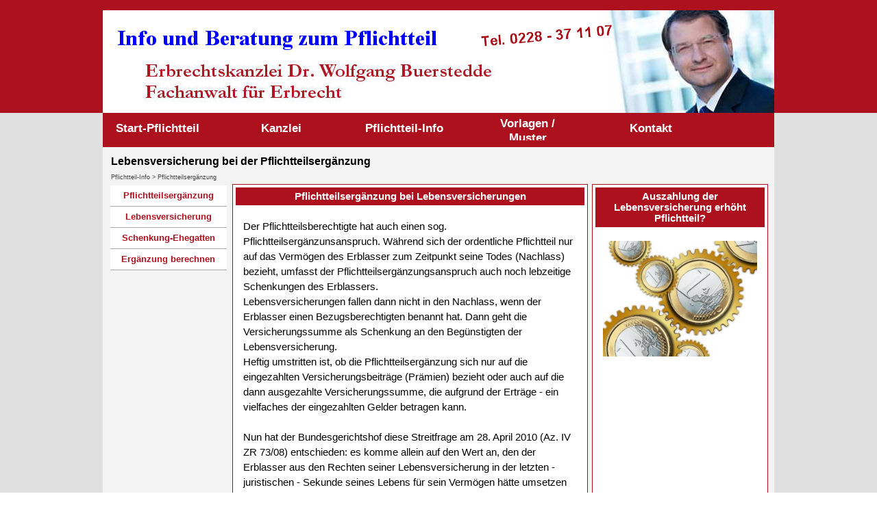

--- FILE ---
content_type: text/html
request_url: http://pflichtteil-erbrecht.de/lebensversicherung.html
body_size: 5595
content:
<script>



var gaProperty = 'UA-19331542-1';

var disableStr = 'ga-disable-' + gaProperty;

if (document.cookie.indexOf(disableStr + '=true') > -1) {

  window[disableStr] = true;

}

function gaOptout() {

  document.cookie = disableStr + '=true; expires=Thu, 31 Dec 2099 23:59:59 UTC; path=/';

  window[disableStr] = true;

}



</script>
<!DOCTYPE html><!-- HTML5 -->
<html prefix="og: http://ogp.me/ns#" lang="de-DE" dir="ltr">
	<head>
		<title>Lebensversicherung bei der Pflichtteilsergänzung - Pflichtteil-Erbrecht-Bonn</title>
		<meta charset="utf-8" />
		<!--[if IE]><meta http-equiv="ImageToolbar" content="False" /><![endif]-->
		<meta name="author" content="Fachanwalt für Erbrecht - Rechtsanwalt Dr. Wolfgang Buerstedde Bonn / Bornheim Roisdorf bei Alfter" />
		<meta name="generator" content="Incomedia WebSite X5 Evo 2022.3.7 - www.websitex5.com" />
		<meta name="description" content="Lebensversicherungssumme erhöht Pflichtteil? Experte für Erbrecht u. Anwalt in Bonn / Bornheim bei Alfter  informiert über die Erhöhung des Pflichtteils " />
		<meta name="keywords" content="Kapitallebensversicherung und Pflichtteil, lebensversicherung" />
		<meta name="viewport" content="width=device-width, initial-scale=1" />
		
		<link rel="stylesheet" href="style/reset.css?2022-3-7-0" media="screen,print" />
		<link rel="stylesheet" href="style/print.css?2022-3-7-0" media="print" />
		<link rel="stylesheet" href="style/style.css?2022-3-7-0" media="screen,print" />
		<link rel="stylesheet" href="style/template.css?2022-3-7-0" media="screen" />
		<link rel="stylesheet" href="pcss/lebensversicherung.css?2022-3-7-0-638338474814443776" media="screen,print" />
		<script src="res/jquery.js?2022-3-7-0"></script>
		<script src="res/x5engine.js?2022-3-7-0" data-files-version="2022-3-7-0"></script>
		<script>
			window.onload = function(){ checkBrowserCompatibility('Der von Ihnen verwendete Browser unterstützt nicht die die Funktionen, die für die Anzeige dieser Website benötigt werden.','Der von Ihnen verwendete Browser unterstützt möglicherweise nicht die die Funktionen, die für die Anzeige dieser Website benötigt werden.','[1]Browser aktualisieren[/1] oder [2]Vorgang fortsetzen[/2].','http://outdatedbrowser.com/'); };
			x5engine.utils.currentPagePath = 'lebensversicherung.html';
			x5engine.boot.push(function () { x5engine.utils.imCodeProtection('Fachanwalt für Erbrecht - Rechtsanwalt Dr. Wolfgang Buerstedde Bonn / Bornheim Roisdorf bei Alfter'); });
		</script>
		<link rel="icon" href="favicon.ico?2022-3-7-0-638338474814393733" type="image/vnd.microsoft.icon" />
		<script>(function(i,s,o,g,r,a,m){i['GoogleAnalyticsObject']=r;i[r]=i[r]||function(){(i[r].q=i[r].q||[]).push(arguments)},i[r].l=1*new Date();a=s.createElement(o),m=s.getElementsByTagName(o)[0];a.async=1;a.src=g;m.parentNode.insertBefore(a,m)})(window,document,'script','//www.google-analytics.com/analytics.js','ga');ga('create', 'UA-8607049-1','auto');ga('set', 'anonymizeIp', true);ga('send', 'pageview');</script>
	</head>
	<body>
		<script>
		
		  (function(i,s,o,g,r,a,m){i['GoogleAnalyticsObject']=r;i[r]=i[r]||function(){
		
		  (i[r].q=i[r].q||[]).push(arguments)},i[r].l=1*new Date();a=s.createElement(o),
		
		  m=s.getElementsByTagName(o)[0];a.async=1;a.src=g;m.parentNode.insertBefore(a,m)
		
		  })(window,document,'script','//www.google-analytics.com/analytics.js','ga');
		
		
		
		  ga('create', 'UA-19331542-1', 'auto');
		
		  ga('send', 'pageview');
		
		
		
		</script>
		<div id="imPageExtContainer">
			<div id="imPageIntContainer">
				<div id="imHeaderBg"></div>
				<div id="imFooterBg"></div>
				<div id="imPage">
					<header id="imHeader">
						<h1 class="imHidden">Lebensversicherung bei der Pflichtteilsergänzung - Pflichtteil-Erbrecht-Bonn</h1>
						<div id="imHeaderObjects"><div id="imHeader_imObjectImage_01_wrapper" class="template-object-wrapper"><div id="imHeader_imObjectImage_01"><div id="imHeader_imObjectImage_01_container"><img src="images/7ADF56BF048534EEEFA220C68871776E.png" title="" alt="" width="474" height="36" />
</div></div></div><div id="imHeader_imObjectImage_02_wrapper" class="template-object-wrapper"><div id="imHeader_imObjectImage_02"><div id="imHeader_imObjectImage_02_container"><img src="images/D43EA41BD870FF5CCEE8B75FB10C4289.png" title="" alt="" width="195" height="41" />
</div></div></div><div id="imHeader_imMenuObject_03_wrapper" class="template-object-wrapper"><!-- UNSEARCHABLE --><div id="imHeader_imMenuObject_03"><div id="imHeader_imMenuObject_03_container"><div class="hamburger-button hamburger-component"><div><div><div class="hamburger-bar"></div><div class="hamburger-bar"></div><div class="hamburger-bar"></div></div></div></div><div class="hamburger-menu-background-container hamburger-component">
	<div class="hamburger-menu-background menu-mobile menu-mobile-animated hidden">
		<div class="hamburger-menu-close-button"><span>&times;</span></div>
	</div>
</div>
<ul class="menu-mobile-animated hidden">
	<li class="imMnMnFirst imPage" data-link-paths=",/index.html,/">
<div class="label-wrapper">
<div class="label-inner-wrapper">
		<a class="label" href="index.html">
Start-Pflichtteil		</a>
</div>
</div>
	</li><li class="imMnMnMiddle imLevel"><div class="label-wrapper"><div class="label-inner-wrapper"><span class="label">Kanzlei</span></div></div><ul data-original-position="open-bottom" class="open-bottom" style="" >
	<li class="imMnMnFirst imPage" data-link-paths=",/rechtsanwaltskanzlei-erbrecht.html">
<div class="label-wrapper">
<div class="label-inner-wrapper">
		<a class="label" href="rechtsanwaltskanzlei-erbrecht.html">
Rechtsanwalt Dr. Buerstedde		</a>
</div>
</div>
	</li><li class="imMnMnMiddle imPage" data-link-paths=",/anwalt-leistungen.html">
<div class="label-wrapper">
<div class="label-inner-wrapper">
		<a class="label" href="anwalt-leistungen.html">
Anwalt-Leistungen		</a>
</div>
</div>
	</li><li class="imMnMnMiddle imPage" data-link-paths=",/rechtsberatung-erbrecht-bonn.html">
<div class="label-wrapper">
<div class="label-inner-wrapper">
		<a class="label" href="rechtsberatung-erbrecht-bonn.html">
Rechtsberatung-Pflichtteil		</a>
</div>
</div>
	</li><li class="imMnMnMiddle imPage" data-link-paths=",/beispiele-erbrecht-anwalt.html">
<div class="label-wrapper">
<div class="label-inner-wrapper">
		<a class="label" href="beispiele-erbrecht-anwalt.html">
Beispiel-Erstberatung		</a>
</div>
</div>
	</li><li class="imMnMnMiddle imPage" data-link-paths=",/anwaltskosten-erbrecht-bonn.html">
<div class="label-wrapper">
<div class="label-inner-wrapper">
		<a class="label" href="anwaltskosten-erbrecht-bonn.html">
Anwaltskosten-Pflichtteil		</a>
</div>
</div>
	</li><li class="imMnMnMiddle imPage" data-link-paths=",/rechtsschutz-erbfall.html">
<div class="label-wrapper">
<div class="label-inner-wrapper">
		<a class="label" href="rechtsschutz-erbfall.html">
Rechtsschutz-Pflichtteil		</a>
</div>
</div>
	</li><li class="imMnMnMiddle imPage" data-link-paths=",/pflichtteil-hotline.html">
<div class="label-wrapper">
<div class="label-inner-wrapper">
		<a class="label" href="pflichtteil-hotline.html">
Pflichtteil-Hotline		</a>
</div>
</div>
	</li><li class="imMnMnLast imPage" data-link-paths=",/service-erbrecht.html">
<div class="label-wrapper">
<div class="label-inner-wrapper">
		<a class="label" href="service-erbrecht.html">
Service-Erbrecht		</a>
</div>
</div>
	</li></ul></li><li class="imMnMnMiddle imLevel"><div class="label-wrapper"><div class="label-inner-wrapper"><span class="label">Pflichtteil-Info</span></div></div><ul data-original-position="open-bottom" class="open-bottom" style="" >
	<li class="imMnMnFirst imLevel"><div class="label-wrapper"><div class="label-inner-wrapper"><span class="label">Pflichteilsrecht</span></div></div><ul data-original-position="open-right" class="open-right" style="" >
	<li class="imMnMnFirst imPage" data-link-paths=",/pflichtteilsrecht.html">
<div class="label-wrapper">
<div class="label-inner-wrapper">
		<a class="label" href="pflichtteilsrecht.html">
Pflichtteilsrecht		</a>
</div>
</div>
	</li><li class="imMnMnMiddle imPage" data-link-paths=",/pflichtteil-bgb.html">
<div class="label-wrapper">
<div class="label-inner-wrapper">
		<a class="label" href="pflichtteil-bgb.html">
Pflichtteil BGB		</a>
</div>
</div>
	</li><li class="imMnMnMiddle imPage" data-link-paths=",/pflichtteilsberechtigte.html">
<div class="label-wrapper">
<div class="label-inner-wrapper">
		<a class="label" href="pflichtteilsberechtigte.html">
Pflichtteilsberechtigte		</a>
</div>
</div>
	</li><li class="imMnMnMiddle imPage" data-link-paths=",/pflichtteil-ehegatten.html">
<div class="label-wrapper">
<div class="label-inner-wrapper">
		<a class="label" href="pflichtteil-ehegatten.html">
Pflichtteil-Ehegatten		</a>
</div>
</div>
	</li><li class="imMnMnMiddle imPage" data-link-paths=",/pflichtteil-kind.html">
<div class="label-wrapper">
<div class="label-inner-wrapper">
		<a class="label" href="pflichtteil-kind.html">
Pflichtteil-Kind		</a>
</div>
</div>
	</li><li class="imMnMnMiddle imPage" data-link-paths=",/enterbt.html">
<div class="label-wrapper">
<div class="label-inner-wrapper">
		<a class="label" href="enterbt.html">
Enterbt		</a>
</div>
</div>
	</li><li class="imMnMnMiddle imPage" data-link-paths=",/erbausschlagung.html">
<div class="label-wrapper">
<div class="label-inner-wrapper">
		<a class="label" href="erbausschlagung.html">
Erbe ausschlagen		</a>
</div>
</div>
	</li><li class="imMnMnMiddle imPage" data-link-paths=",/pflichtteilrechner.html">
<div class="label-wrapper">
<div class="label-inner-wrapper">
		<a class="label" href="pflichtteilrechner.html">
Pflichtteilrechner		</a>
</div>
</div>
	</li><li class="imMnMnMiddle imPage" data-link-paths=",/erbe-pflichtteil.html">
<div class="label-wrapper">
<div class="label-inner-wrapper">
		<a class="label" href="erbe-pflichtteil.html">
Erbe-Pflichtteil		</a>
</div>
</div>
	</li><li class="imMnMnMiddle imPage" data-link-paths=",/erbschein-pflichtteil.html">
<div class="label-wrapper">
<div class="label-inner-wrapper">
		<a class="label" href="erbschein-pflichtteil.html">
Erbschein-Pflichtteil		</a>
</div>
</div>
	</li><li class="imMnMnMiddle imPage" data-link-paths=",/pflichtteil-vermaechtnis.html">
<div class="label-wrapper">
<div class="label-inner-wrapper">
		<a class="label" href="pflichtteil-vermaechtnis.html">
Pflichtteil-Vermächtnis		</a>
</div>
</div>
	</li><li class="imMnMnLast imPage" data-link-paths=",/pflichtteil-pfaenden.html">
<div class="label-wrapper">
<div class="label-inner-wrapper">
		<a class="label" href="pflichtteil-pfaenden.html">
Pflichtteil pfänden		</a>
</div>
</div>
	</li></ul></li><li class="imMnMnMiddle imLevel"><div class="label-wrapper"><div class="label-inner-wrapper"><span class="label">Pflichtteilsergänzung</span></div></div><ul data-original-position="open-right" class="open-right" style="" >
	<li class="imMnMnFirst imPage" data-link-paths=",/pflichtteilsergaenzung.html">
<div class="label-wrapper">
<div class="label-inner-wrapper">
		<a class="label" href="pflichtteilsergaenzung.html">
Pflichtteilsergänzung		</a>
</div>
</div>
	</li><li class="imMnMnMiddle imPage" data-link-paths=",/lebensversicherung.html">
<div class="label-wrapper">
<div class="label-inner-wrapper">
		<a class="label" href="lebensversicherung.html">
Lebensversicherung		</a>
</div>
</div>
	</li><li class="imMnMnMiddle imPage" data-link-paths=",/schenkugnen-ehegatten.html">
<div class="label-wrapper">
<div class="label-inner-wrapper">
		<a class="label" href="schenkugnen-ehegatten.html">
Schenkung-Ehegatten		</a>
</div>
</div>
	</li><li class="imMnMnLast imPage" data-link-paths=",/ergaenzung-berechnen.html">
<div class="label-wrapper">
<div class="label-inner-wrapper">
		<a class="label" href="ergaenzung-berechnen.html">
Ergänzung berechnen		</a>
</div>
</div>
	</li></ul></li><li class="imMnMnMiddle imLevel"><div class="label-wrapper"><div class="label-inner-wrapper"><span class="label">Nachlass für Pflichtteil</span></div></div><ul data-original-position="open-right" class="open-right" style="" >
	<li class="imMnMnFirst imPage" data-link-paths=",/nachlass-auskunft.html">
<div class="label-wrapper">
<div class="label-inner-wrapper">
		<a class="label" href="nachlass-auskunft.html">
Nachlass-Auskunft		</a>
</div>
</div>
	</li><li class="imMnMnLast imPage" data-link-paths=",/nachlassverzeichnis.html">
<div class="label-wrapper">
<div class="label-inner-wrapper">
		<a class="label" href="nachlassverzeichnis.html">
Nachlassverzeichnis		</a>
</div>
</div>
	</li></ul></li><li class="imMnMnMiddle imLevel"><div class="label-wrapper"><div class="label-inner-wrapper"><span class="label">Testamente und Pflichtteil</span></div></div><ul data-original-position="open-right" class="open-right" style="" >
	<li class="imMnMnFirst imPage" data-link-paths=",/gewillkuerte-erbfolge.html">
<div class="label-wrapper">
<div class="label-inner-wrapper">
		<a class="label" href="gewillkuerte-erbfolge.html">
Gewillkürte Erbfolge		</a>
</div>
</div>
	</li><li class="imMnMnMiddle imPage" data-link-paths=",/berliner-testament.html">
<div class="label-wrapper">
<div class="label-inner-wrapper">
		<a class="label" href="berliner-testament.html">
Berliner-Testament		</a>
</div>
</div>
	</li><li class="imMnMnMiddle imPage" data-link-paths=",/bonn_testamentsvollstrecker.html">
<div class="label-wrapper">
<div class="label-inner-wrapper">
		<a class="label" href="bonn_testamentsvollstrecker.html">
Testamentsvollstreckung		</a>
</div>
</div>
	</li><li class="imMnMnLast imPage" data-link-paths=",/testament-muster.html">
<div class="label-wrapper">
<div class="label-inner-wrapper">
		<a class="label" href="testament-muster.html">
Testament-Muster		</a>
</div>
</div>
	</li></ul></li><li class="imMnMnMiddle imLevel"><div class="label-wrapper"><div class="label-inner-wrapper"><span class="label">Pflichtteil und Steuern</span></div></div><ul data-original-position="open-right" class="open-right" style="" >
	<li class="imMnMnFirst imPage" data-link-paths=",/steuern_finanzamt.html">
<div class="label-wrapper">
<div class="label-inner-wrapper">
		<a class="label" href="steuern_finanzamt.html">
Pflichtteil-Erbschaftssteuer		</a>
</div>
</div>
	</li><li class="imMnMnMiddle imPage" data-link-paths=",/pflichtteil-erbe.html">
<div class="label-wrapper">
<div class="label-inner-wrapper">
		<a class="label" href="pflichtteil-erbe.html">
Pflichtteil abziehen		</a>
</div>
</div>
	</li><li class="imMnMnLast imPage" data-link-paths=",/pflichtteil-stunden.html">
<div class="label-wrapper">
<div class="label-inner-wrapper">
		<a class="label" href="pflichtteil-stunden.html">
Pflichtteil-stunden		</a>
</div>
</div>
	</li></ul></li><li class="imMnMnMiddle imLevel"><div class="label-wrapper"><div class="label-inner-wrapper"><span class="label">Pflichtteil zu lebzeiten</span></div></div><ul data-original-position="open-right" class="open-right" style="" >
	<li class="imMnMnFirst imPage" data-link-paths=",/pflichtteil-zu-lebzeiten.html">
<div class="label-wrapper">
<div class="label-inner-wrapper">
		<a class="label" href="pflichtteil-zu-lebzeiten.html">
Pflichtteil zu Lebzeiten		</a>
</div>
</div>
	</li><li class="imMnMnMiddle imPage" data-link-paths=",/schenkungen.html">
<div class="label-wrapper">
<div class="label-inner-wrapper">
		<a class="label" href="schenkungen.html">
Schenkungen		</a>
</div>
</div>
	</li><li class="imMnMnMiddle imPage" data-link-paths=",/vorweggenommene-erbfolge.html">
<div class="label-wrapper">
<div class="label-inner-wrapper">
		<a class="label" href="vorweggenommene-erbfolge.html">
vorweggenommene Erbfolge		</a>
</div>
</div>
	</li><li class="imMnMnLast imPage" data-link-paths=",/auf-pflichtteil-verzichte.html">
<div class="label-wrapper">
<div class="label-inner-wrapper">
		<a class="label" href="auf-pflichtteil-verzichte.html">
auf Pflichtteil verzichten		</a>
</div>
</div>
	</li></ul></li><li class="imMnMnMiddle imLevel"><div class="label-wrapper"><div class="label-inner-wrapper"><span class="label">Pflichteil einfordern</span></div></div><ul data-original-position="open-right" class="open-right" style="" >
	<li class="imMnMnFirst imPage" data-link-paths=",/pflichtteil-einfordern.html">
<div class="label-wrapper">
<div class="label-inner-wrapper">
		<a class="label" href="pflichtteil-einfordern.html">
Pflichtteil einfordern		</a>
</div>
</div>
	</li><li class="imMnMnLast imPage" data-link-paths=",/schenkungen-abziehen.html">
<div class="label-wrapper">
<div class="label-inner-wrapper">
		<a class="label" href="schenkungen-abziehen.html">
Schenkungen abziehen		</a>
</div>
</div>
	</li></ul></li><li class="imMnMnMiddle imLevel"><div class="label-wrapper"><div class="label-inner-wrapper"><span class="label">Pflichtteilsklage</span></div></div><ul data-original-position="open-right" class="open-right" style="" >
	<li class="imMnMnFirst imPage" data-link-paths=",/pflichtteil-einklagen.html">
<div class="label-wrapper">
<div class="label-inner-wrapper">
		<a class="label" href="pflichtteil-einklagen.html">
Pflichtteil einklagen		</a>
</div>
</div>
	</li><li class="imMnMnMiddle imPage" data-link-paths=",/stufenklage-pflichtteil.html">
<div class="label-wrapper">
<div class="label-inner-wrapper">
		<a class="label" href="stufenklage-pflichtteil.html">
Stufenklage-Pflichtteil		</a>
</div>
</div>
	</li><li class="imMnMnLast imPage" data-link-paths=",/verjaehrung.html">
<div class="label-wrapper">
<div class="label-inner-wrapper">
		<a class="label" href="verjaehrung.html">
Verjährung		</a>
</div>
</div>
	</li></ul></li><li class="imMnMnLast imLevel"><div class="label-wrapper"><div class="label-inner-wrapper"><span class="label">Pflchtteil umgehen </span></div></div><ul data-original-position="open-right" class="open-right" style="" >
	<li class="imMnMnFirst imPage" data-link-paths=",/pflichtteil-umgehen.html">
<div class="label-wrapper">
<div class="label-inner-wrapper">
		<a class="label" href="pflichtteil-umgehen.html">
Pflichtteil umgehen		</a>
</div>
</div>
	</li><li class="imMnMnLast imPage" data-link-paths=",/pflichtteil-entziehen.html">
<div class="label-wrapper">
<div class="label-inner-wrapper">
		<a class="label" href="pflichtteil-entziehen.html">
Pflichtteil entziehen		</a>
</div>
</div>
	</li></ul></li></ul></li><li class="imMnMnMiddle imLevel"><div class="label-wrapper"><div class="label-inner-wrapper"><span class="label">Vorlagen / Muster</span></div></div><ul data-original-position="open-bottom" class="open-bottom" style="" >
	<li class="imMnMnFirst imPage" data-link-paths=",/vorlage-auskunft-erbe.html">
<div class="label-wrapper">
<div class="label-inner-wrapper">
		<a class="label" href="vorlage-auskunft-erbe.html">
Vorlage-Auskunft-Erbe		</a>
</div>
</div>
	</li><li class="imMnMnMiddle imPage" data-link-paths=",/muster-nachlassverzeichnis.html">
<div class="label-wrapper">
<div class="label-inner-wrapper">
		<a class="label" href="muster-nachlassverzeichnis.html">
Muster-Nachlassverzeichnis		</a>
</div>
</div>
	</li><li class="imMnMnMiddle imPage" data-link-paths=",/pflichtteil-verlangen.html">
<div class="label-wrapper">
<div class="label-inner-wrapper">
		<a class="label" href="pflichtteil-verlangen.html">
Pflichtteil verlangen		</a>
</div>
</div>
	</li><li class="imMnMnLast imPage" data-link-paths=",/pflichtteilsstrafklausel.html">
<div class="label-wrapper">
<div class="label-inner-wrapper">
		<a class="label" href="pflichtteilsstrafklausel.html">
Pflichtteilsstrafklausel		</a>
</div>
</div>
	</li></ul></li><li class="imMnMnLast imPage" data-link-paths=",/kontakt-erbrechtanwalt-bonn.html">
<div class="label-wrapper">
<div class="label-inner-wrapper">
		<a class="label" href="kontakt-erbrechtanwalt-bonn.html">
Kontakt		</a>
</div>
</div>
	</li></ul></div></div><!-- UNSEARCHABLE END --><script>
var imHeader_imMenuObject_03_settings = {
	'menuId': 'imHeader_imMenuObject_03',
	'responsiveMenuEffect': 'slide',
	'responsiveMenuLevelOpenEvent': 'mouseover',
	'animationDuration': 1000,
}
x5engine.boot.push(function(){x5engine.initMenu(imHeader_imMenuObject_03_settings)});
$(function () {$('#imHeader_imMenuObject_03_container ul li').not('.imMnMnSeparator').each(function () {    var $this = $(this), timeout = 0;    $this.on('mouseenter', function () {        if($(this).parents('#imHeader_imMenuObject_03_container-menu-opened').length > 0) return;         clearTimeout(timeout);        setTimeout(function () { $this.children('ul, .multiple-column').stop(false, false).fadeIn(); }, 250);    }).on('mouseleave', function () {        if($(this).parents('#imHeader_imMenuObject_03_container-menu-opened').length > 0) return;         timeout = setTimeout(function () { $this.children('ul, .multiple-column').stop(false, false).fadeOut(); }, 250);    });});});

</script>
</div></div>
					</header>
					<div id="imStickyBarContainer">
						<div id="imStickyBarGraphics"></div>
						<div id="imStickyBar">
							<div id="imStickyBarObjects"></div>
						</div>
					</div>
					<a class="imHidden" href="#imGoToCont" title="Überspringen Sie das Hauptmenü">Direkt zum Seiteninhalt</a>
					<div id="imSideBar">
						<div id="imSideBarObjects"></div>
					</div>
					<div id="imContentGraphics"></div>
					<main id="imContent">
						<a id="imGoToCont"></a>
						<header>
							<h2 id="imPgTitle">Lebensversicherung bei der Pflichtteilsergänzung</h2>
							<div id="imBreadcrumb">Pflichtteil-Info &gt; Pflichtteilsergänzung</div>
						</header>
						<div id="imPageRow_1" class="imPageRow">
						
						</div>
						<div id="imCell_5" class=""  data-responsive-sequence-number="1"> <div id="imCellStyleGraphics_5"></div><div id="imCellStyleBorders_5"></div><!-- UNSEARCHABLE --><div id="imMenuObject_11_05"><div id="imMenuObject_11_05_container"><div class="hamburger-button hamburger-component"><div><div><div class="hamburger-bar"></div><div class="hamburger-bar"></div><div class="hamburger-bar"></div></div></div></div><div class="hamburger-menu-background-container hamburger-component">
							<div class="hamburger-menu-background menu-mobile menu-mobile-animated hidden">
								<div class="hamburger-menu-close-button"><span>&times;</span></div>
							</div>
						</div>
						<ul class="menu-mobile-animated hidden">
							<li class="imMnMnFirst imPage" data-link-paths=",/pflichtteilsergaenzung.html">
						<div class="label-wrapper">
						<div class="label-inner-wrapper">
								<a class="label" href="pflichtteilsergaenzung.html">
						Pflichtteilsergänzung		</a>
						</div>
						</div>
							</li><li class="imMnMnMiddle imPage" data-link-paths=",/lebensversicherung.html">
						<div class="label-wrapper">
						<div class="label-inner-wrapper">
								<a class="label" href="lebensversicherung.html">
						Lebensversicherung		</a>
						</div>
						</div>
							</li><li class="imMnMnMiddle imPage" data-link-paths=",/schenkugnen-ehegatten.html">
						<div class="label-wrapper">
						<div class="label-inner-wrapper">
								<a class="label" href="schenkugnen-ehegatten.html">
						Schenkung-Ehegatten		</a>
						</div>
						</div>
							</li><li class="imMnMnLast imPage" data-link-paths=",/ergaenzung-berechnen.html">
						<div class="label-wrapper">
						<div class="label-inner-wrapper">
								<a class="label" href="ergaenzung-berechnen.html">
						Ergänzung berechnen		</a>
						</div>
						</div>
							</li></ul></div></div><!-- UNSEARCHABLE END --><script>
						var imMenuObject_11_05_settings = {
							'menuId': 'imMenuObject_11_05',
							'responsiveMenuEffect': 'slide',
							'responsiveMenuLevelOpenEvent': 'mouseover',
							'animationDuration': 1000,
						}
						x5engine.boot.push(function(){x5engine.initMenu(imMenuObject_11_05_settings)});
						$(function () {$('#imMenuObject_11_05_container ul li').not('.imMnMnSeparator').each(function () {    var $this = $(this), timeout = 0;    $this.on('mouseenter', function () {        if($(this).parents('#imMenuObject_11_05_container-menu-opened').length > 0) return;         clearTimeout(timeout);        setTimeout(function () { $this.children('ul, .multiple-column').stop(false, false).fadeIn(); }, 250);    }).on('mouseleave', function () {        if($(this).parents('#imMenuObject_11_05_container-menu-opened').length > 0) return;         timeout = setTimeout(function () { $this.children('ul, .multiple-column').stop(false, false).fadeOut(); }, 250);    });});});
						
						</script>
						</div><div id="imCell_1" class=""  data-responsive-sequence-number="2"> <div id="imCellStyleGraphics_1"></div><div id="imCellStyleBorders_1"></div><div id="imCellStyleTitle_1">Pflichtteilsergänzung bei Lebensversicherungen</div><div id="imTextObject_11_01">
							<div data-index="0"  class="text-tab-content grid-prop current-tab "  id="imTextObject_11_01_tab0" style="opacity: 1; ">
								<div class="text-inner">
									<span class="fs15">Der Pflichtteilsberechtigte hat auch einen sog. Pflichtteilsergänzunsanspruch. Während sich der ordentliche Pflichtteil nur auf das Vermögen des Erblasser zum Zeitpunkt seine Todes (Nachlass) bezieht, umfasst der Pflichtteilsergänzungsanspruch auch noch lebzeitige Schenkungen des Erblassers.</span><br><div>Lebensversicherungen fallen dann nicht in den Nachlass, wenn der Erblasser einen Bezugsberechtigten benannt hat. Dann geht die Versicherungssumme als Schenkung an den Begünstigten der Lebensversicherung.</div><div>Heftig umstritten ist, ob die Pflichtteilsergänzung sich nur auf die eingezahlten Versicherungsbeiträge (Prämien) bezieht oder auch auf die dann ausgezahlte Versicherungssumme, die aufgrund der Erträge - ein vielfaches der eingezahlten Gelder betragen kann.</div><div><br></div><div>Nun hat der Bundesgerichtshof diese Streitfrage am 28. April 2010 (Az. IV ZR 73/08) entschieden: es komme allein auf den Wert an, den der Erblasser aus den Rechten seiner Lebensversicherung in der letzten - juristischen - Sekunde seines Lebens für sein Vermögen hätte umsetzen können.</div><div><br></div><div>Dabei sei in der Regel auf den <b>Rückkaufswert </b>abzustellen. Allerdings kann auch ein - <b>objektiv belegter - höherer Veräußerungswert</b> maßgeblich sein, insbes. wenn der Erblasser die Ansprüche aus der Lebensversicherung zu einem höheren Preis an einen gewerblichen Ankäufer hätte verkaufen können. Durch einen Verkauf kann oft ein bis zu 15 % höherer Wert erziehlt werden.</div><div><br></div><div>Dabei sei nach Ansicht der Richter der objektive Marktwert aufgrund abstrakter und genereller Maßstäbe unter Zugrundelegung der konkreten Vertragsdaten des betreffenden Versicherungsvertrags festzustellen.</div><div>Bei der Bewertung dürfe daher nicht berücksichtigt werden: Die schwindende persönliche Lebenserwartung des Erblassers aufgrund subjektiver, individueller Faktoren - wie insbes. ein fortschreitender Kräfteverfall oder Krankheitsverlauf -, oder das erst nachträglich erworbene Wissen, dass der Erblasser zu einem bestimmten Zeitpunkt tatsächlich verstorben ist.</div><div><br></div><div><a href="http://juris.bundesgerichtshof.de/cgi-bin/rechtsprechung/document.py?Gericht=bgh&Art=pm&Datum=2010&Sort=3&nr=51761&pos=9&anz=98&Blank=1" target="_blank" onmouseover="x5engine.imTip.Show(this, { text: 'Pflichtteilsergänzung bei Lebensversicherungen', width: 180});" class="imCssLink">Pressemitteilung des Bundesgerichtshof zur Pflichtteilsergänzung bei Lebensversicherungen</a></div>
								</div>
							</div>
						
						</div>
						</div><div id="imCell_4" class=""  data-responsive-sequence-number="3"> <div id="imCellStyleGraphics_4"></div><div id="imCellStyleBorders_4"></div><div id="imCellStyleTitle_4">Auszahlung der Lebensversicherung erhöht Pflichtteil?</div><div id="imObjectImage_11_04"><div id="imObjectImage_11_04_container"><img src="images/pixabay-d01a3da406c99524.jpg" title="Lebensversicherungs und Pflichtteil" alt="kapitallebensversicherung und Pflichtteil" width="285" height="214" />
						</div></div></div><div id="imPageRow_2" class="imPageRow">
						
						</div>
						
					</main>
					<footer id="imFooter">
						<div id="imFooterObjects"><div id="imFooter_imObjectImage_01_wrapper" class="template-object-wrapper"><div id="imFooter_imObjectImage_01"><div id="imFooter_imObjectImage_01_container"><img src="images/9A876ACDCF7E0EFD52CF59B3C40BF285.png" title="" alt="" width="952" height="22" />
</div></div></div></div>
					</footer>
				</div>
				<span class="imHidden"><a href="#imGoToCont" title="Lesen Sie den Inhalt der Seite noch einmal durch">Zurück zum Seiteninhalt</a></span>
			</div>
		</div>
		
		<noscript class="imNoScript"><div class="alert alert-red">Um diese Website nutzen zu können, aktivieren Sie bitte JavaScript.</div></noscript>
	</body>
</html>


--- FILE ---
content_type: text/plain
request_url: https://www.google-analytics.com/j/collect?v=1&_v=j102&aip=1&a=913490702&t=pageview&_s=1&dl=http%3A%2F%2Fpflichtteil-erbrecht.de%2Flebensversicherung.html&ul=en-us%40posix&dt=Lebensversicherung%20bei%20der%20Pflichtteilserg%C3%A4nzung%20-%20Pflichtteil-Erbrecht-Bonn&sr=1280x720&vp=1280x720&_u=YEBAAEABAAAAACAAI~&jid=1703624976&gjid=46964130&cid=1650654509.1769079108&tid=UA-8607049-1&_gid=1398043815.1769079108&_r=1&_slc=1&z=1019037262
body_size: -288
content:
2,cG-TBE8QQW6KV